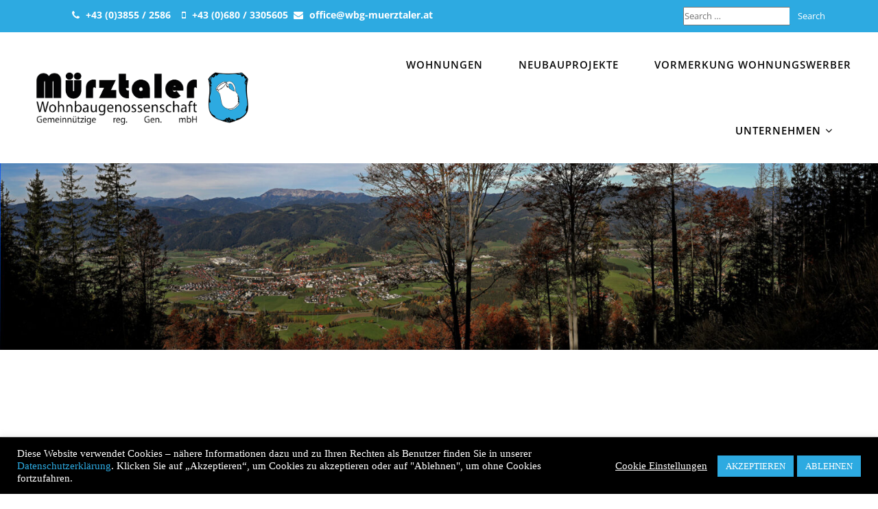

--- FILE ---
content_type: text/css
request_url: https://www.wbg-muerztaler.at/wp-content/uploads/fonts/2270a43d18060378d7b0012283d57f47/font.css?v=1721302214
body_size: 219
content:
/*
 * Font file created by Local Google Fonts 0.12
 * Created: Wed, 31 Aug 2022 10:38:17 +0000
 * Handle: complete_google_fonts
*/

@font-face {
	font-family: 'Open Sans';
	font-style: normal;
	font-weight: 300;
	font-display: fallback;
	src: url('open-sans-v34-latin-300.eot?v=1661942297');
	src: local(''),
		url('open-sans-v34-latin-300.eot?v=1661942297?#iefix') format('embedded-opentype'),
		url('open-sans-v34-latin-300.woff2?v=1661942297') format('woff2'),
		url('open-sans-v34-latin-300.woff?v=1661942297') format('woff'),
		url('open-sans-v34-latin-300.ttf?v=1661942297') format('truetype'),
		url('open-sans-v34-latin-300.svg?v=1661942297#OpenSans') format('svg');
}

@font-face {
	font-family: 'Open Sans';
	font-style: normal;
	font-weight: 400;
	font-display: fallback;
	src: url('open-sans-v34-latin-regular.eot?v=1661942297');
	src: local(''),
		url('open-sans-v34-latin-regular.eot?v=1661942297?#iefix') format('embedded-opentype'),
		url('open-sans-v34-latin-regular.woff2?v=1661942297') format('woff2'),
		url('open-sans-v34-latin-regular.woff?v=1661942297') format('woff'),
		url('open-sans-v34-latin-regular.ttf?v=1661942297') format('truetype'),
		url('open-sans-v34-latin-regular.svg?v=1661942297#OpenSans') format('svg');
}

@font-face {
	font-family: 'Open Sans';
	font-style: normal;
	font-weight: 600;
	font-display: fallback;
	src: url('open-sans-v34-latin-600.eot?v=1661942297');
	src: local(''),
		url('open-sans-v34-latin-600.eot?v=1661942297?#iefix') format('embedded-opentype'),
		url('open-sans-v34-latin-600.woff2?v=1661942297') format('woff2'),
		url('open-sans-v34-latin-600.woff?v=1661942297') format('woff'),
		url('open-sans-v34-latin-600.ttf?v=1661942297') format('truetype'),
		url('open-sans-v34-latin-600.svg?v=1661942297#OpenSans') format('svg');
}

@font-face {
	font-family: 'Open Sans';
	font-style: normal;
	font-weight: 700;
	font-display: fallback;
	src: url('open-sans-v34-latin-700.eot?v=1661942297');
	src: local(''),
		url('open-sans-v34-latin-700.eot?v=1661942297?#iefix') format('embedded-opentype'),
		url('open-sans-v34-latin-700.woff2?v=1661942297') format('woff2'),
		url('open-sans-v34-latin-700.woff?v=1661942297') format('woff'),
		url('open-sans-v34-latin-700.ttf?v=1661942297') format('truetype'),
		url('open-sans-v34-latin-700.svg?v=1661942297#OpenSans') format('svg');
}

@font-face {
	font-family: 'Open Sans';
	font-style: normal;
	font-weight: 800;
	font-display: fallback;
	src: url('open-sans-v34-latin-800.eot?v=1661942297');
	src: local(''),
		url('open-sans-v34-latin-800.eot?v=1661942297?#iefix') format('embedded-opentype'),
		url('open-sans-v34-latin-800.woff2?v=1661942297') format('woff2'),
		url('open-sans-v34-latin-800.woff?v=1661942297') format('woff'),
		url('open-sans-v34-latin-800.ttf?v=1661942297') format('truetype'),
		url('open-sans-v34-latin-800.svg?v=1661942297#OpenSans') format('svg');
}

@font-face {
	font-family: 'Open Sans';
	font-style: italic;
	font-weight: 400;
	font-display: fallback;
	src: url('open-sans-v34-latin-italic.eot?v=1661942297');
	src: local(''),
		url('open-sans-v34-latin-italic.eot?v=1661942297?#iefix') format('embedded-opentype'),
		url('open-sans-v34-latin-italic.woff2?v=1661942297') format('woff2'),
		url('open-sans-v34-latin-italic.woff?v=1661942297') format('woff'),
		url('open-sans-v34-latin-italic.ttf?v=1661942297') format('truetype'),
		url('open-sans-v34-latin-italic.svg?v=1661942297#OpenSans') format('svg');
}

@font-face {
	font-family: 'Assistant';
	font-style: normal;
	font-weight: 200;
	font-display: fallback;
	src: url('assistant-v18-latin-200.eot?v=1661942297');
	src: local(''),
		url('assistant-v18-latin-200.eot?v=1661942297?#iefix') format('embedded-opentype'),
		url('assistant-v18-latin-200.woff2?v=1661942297') format('woff2'),
		url('assistant-v18-latin-200.woff?v=1661942297') format('woff'),
		url('assistant-v18-latin-200.ttf?v=1661942297') format('truetype'),
		url('assistant-v18-latin-200.svg?v=1661942297#Assistant') format('svg');
}

@font-face {
	font-family: 'Assistant';
	font-style: normal;
	font-weight: 400;
	font-display: fallback;
	src: url('assistant-v18-latin-regular.eot?v=1661942297');
	src: local(''),
		url('assistant-v18-latin-regular.eot?v=1661942297?#iefix') format('embedded-opentype'),
		url('assistant-v18-latin-regular.woff2?v=1661942297') format('woff2'),
		url('assistant-v18-latin-regular.woff?v=1661942297') format('woff'),
		url('assistant-v18-latin-regular.ttf?v=1661942297') format('truetype'),
		url('assistant-v18-latin-regular.svg?v=1661942297#Assistant') format('svg');
}

@font-face {
	font-family: 'Assistant';
	font-style: normal;
	font-weight: 600;
	font-display: fallback;
	src: url('assistant-v18-latin-600.eot?v=1661942297');
	src: local(''),
		url('assistant-v18-latin-600.eot?v=1661942297?#iefix') format('embedded-opentype'),
		url('assistant-v18-latin-600.woff2?v=1661942297') format('woff2'),
		url('assistant-v18-latin-600.woff?v=1661942297') format('woff'),
		url('assistant-v18-latin-600.ttf?v=1661942297') format('truetype'),
		url('assistant-v18-latin-600.svg?v=1661942297#Assistant') format('svg');
}

@font-face {
	font-family: 'Assistant';
	font-style: normal;
	font-weight: 700;
	font-display: fallback;
	src: url('assistant-v18-latin-700.eot?v=1661942297');
	src: local(''),
		url('assistant-v18-latin-700.eot?v=1661942297?#iefix') format('embedded-opentype'),
		url('assistant-v18-latin-700.woff2?v=1661942297') format('woff2'),
		url('assistant-v18-latin-700.woff?v=1661942297') format('woff'),
		url('assistant-v18-latin-700.ttf?v=1661942297') format('truetype'),
		url('assistant-v18-latin-700.svg?v=1661942297#Assistant') format('svg');
}

@font-face {
	font-family: 'Assistant';
	font-style: normal;
	font-weight: 800;
	font-display: fallback;
	src: url('assistant-v18-latin-800.eot?v=1661942297');
	src: local(''),
		url('assistant-v18-latin-800.eot?v=1661942297?#iefix') format('embedded-opentype'),
		url('assistant-v18-latin-800.woff2?v=1661942297') format('woff2'),
		url('assistant-v18-latin-800.woff?v=1661942297') format('woff'),
		url('assistant-v18-latin-800.ttf?v=1661942297') format('truetype'),
		url('assistant-v18-latin-800.svg?v=1661942297#Assistant') format('svg');
}



--- FILE ---
content_type: text/css
request_url: https://www.wbg-muerztaler.at/wp-content/uploads/elementor/css/post-5400.css?ver=1614115296
body_size: 603
content:
.elementor-widget-image .widget-image-caption{color:var( --e-global-color-text );font-family:var( --e-global-typography-text-font-family ), Sans-serif;font-weight:var( --e-global-typography-text-font-weight );}.elementor-5400 .elementor-element.elementor-element-f716ff1{text-align:start;}.elementor-5400 .elementor-element.elementor-element-c6d5e5e{width:auto;max-width:auto;text-align:start;}.elementor-5400 .elementor-element.elementor-element-88d3f11{width:auto;max-width:auto;text-align:start;}.elementor-5400 .elementor-element.elementor-element-88d3f11 > .elementor-widget-container{margin:0px 0px 0px 10px;padding:0px 0px 0px 0px;}.elementor-widget-heading .elementor-heading-title{font-family:var( --e-global-typography-primary-font-family ), Sans-serif;font-weight:var( --e-global-typography-primary-font-weight );color:var( --e-global-color-primary );}.elementor-5400 .elementor-element.elementor-element-cedb2ef{text-align:end;}.elementor-5400 .elementor-element.elementor-element-cedb2ef .elementor-heading-title{font-family:"Open Sans", Sans-serif;font-size:24px;font-weight:600;text-transform:uppercase;letter-spacing:1.6px;color:#2DAAE1;}.elementor-widget-text-editor{font-family:var( --e-global-typography-text-font-family ), Sans-serif;font-weight:var( --e-global-typography-text-font-weight );color:var( --e-global-color-text );}.elementor-widget-text-editor.elementor-drop-cap-view-stacked .elementor-drop-cap{background-color:var( --e-global-color-primary );}.elementor-widget-text-editor.elementor-drop-cap-view-framed .elementor-drop-cap, .elementor-widget-text-editor.elementor-drop-cap-view-default .elementor-drop-cap{color:var( --e-global-color-primary );border-color:var( --e-global-color-primary );}.elementor-5400 .elementor-element.elementor-element-64e2bfc > .elementor-widget-container{margin:0px 0px 0px 0px;padding:0px 0px 0px 0px;}.elementor-5400 .elementor-element.elementor-element-64e2bfc{column-gap:0px;text-align:end;font-family:"Open Sans", Sans-serif;font-size:18px;font-weight:400;line-height:0em;letter-spacing:0.8px;}.elementor-5400 .elementor-element.elementor-element-bf1fef8 > .elementor-container > .elementor-column > .elementor-widget-wrap{align-content:space-evenly;align-items:space-evenly;}.elementor-5400 .elementor-element.elementor-element-0889309 > .elementor-element-populated{text-align:end;}.elementor-5400 .elementor-element.elementor-element-6ccfcd8{width:auto;max-width:auto;columns:1;font-family:"Open Sans", Sans-serif;font-size:20px;font-weight:400;color:#3A3A3A;}.elementor-5400 .elementor-element.elementor-element-6ccfcd8 > .elementor-widget-container{padding:0px 0px 0px 0px;}.elementor-5400 .elementor-element.elementor-element-9983d05.elementor-column > .elementor-widget-wrap{justify-content:flex-start;}.elementor-5400 .elementor-element.elementor-element-9983d05 > .elementor-element-populated{text-align:end;}.elementor-5400 .elementor-element.elementor-element-f96d3fe{width:auto;max-width:auto;columns:1;font-family:"Open Sans", Sans-serif;font-size:20px;font-weight:400;color:#3A3A3A;}.elementor-5400 .elementor-element.elementor-element-f96d3fe > .elementor-widget-container{padding:0px 0px 0px 0px;}.elementor-5400 .elementor-element.elementor-element-8d5dfb1 > .elementor-widget-container{margin:0px 0px 0px 0px;padding:20px 0px 20px 0px;}.elementor-5400 .elementor-element.elementor-element-8d5dfb1{column-gap:0px;text-align:justify;font-family:"Open Sans", Sans-serif;font-size:18px;font-weight:400;line-height:1.5em;letter-spacing:0px;color:#3A3A3A;}.elementor-5400 .elementor-element.elementor-element-ad55e59 > .elementor-widget-container{padding:0px 0px 0px 0px;}.elementor-5400 .elementor-element.elementor-element-ad55e59{text-align:end;font-family:"Open Sans", Sans-serif;font-size:22px;font-weight:600;letter-spacing:1.8px;color:#3A3A3A;}.elementor-5400 .elementor-element.elementor-element-57c4177 > .elementor-widget-container{padding:0px 0px 0px 0px;}.elementor-5400 .elementor-element.elementor-element-57c4177{columns:1;text-align:end;font-family:"Open Sans", Sans-serif;font-size:20px;font-weight:400;color:#3A3A3A;}.elementor-widget-divider{--divider-color:var( --e-global-color-secondary );}.elementor-widget-divider .elementor-divider__text{color:var( --e-global-color-secondary );font-family:var( --e-global-typography-secondary-font-family ), Sans-serif;font-weight:var( --e-global-typography-secondary-font-weight );}.elementor-widget-divider.elementor-view-stacked .elementor-icon{background-color:var( --e-global-color-secondary );}.elementor-widget-divider.elementor-view-framed .elementor-icon, .elementor-widget-divider.elementor-view-default .elementor-icon{color:var( --e-global-color-secondary );border-color:var( --e-global-color-secondary );}.elementor-widget-divider.elementor-view-framed .elementor-icon, .elementor-widget-divider.elementor-view-default .elementor-icon svg{fill:var( --e-global-color-secondary );}.elementor-5400 .elementor-element.elementor-element-750ffb0{--divider-border-style:double;--divider-color:#000;--divider-border-width:1px;}.elementor-5400 .elementor-element.elementor-element-750ffb0 .elementor-divider-separator{width:100%;}.elementor-5400 .elementor-element.elementor-element-750ffb0 .elementor-divider{padding-block-start:15px;padding-block-end:15px;}@media(max-width:767px){.elementor-5400 .elementor-element.elementor-element-c6d5e5e{width:100%;max-width:100%;text-align:center;}.elementor-5400 .elementor-element.elementor-element-c6d5e5e > .elementor-widget-container{margin:0px 0px 5px 0px;}.elementor-5400 .elementor-element.elementor-element-88d3f11{width:100%;max-width:100%;text-align:center;}.elementor-5400 .elementor-element.elementor-element-88d3f11 > .elementor-widget-container{margin:0px 0px 5px 0px;}.elementor-5400 .elementor-element.elementor-element-64e2bfc{columns:1;column-gap:0px;font-size:14px;}.elementor-5400 .elementor-element.elementor-element-0889309{width:50%;}.elementor-5400 .elementor-element.elementor-element-0889309.elementor-column > .elementor-widget-wrap{justify-content:flex-start;}.elementor-5400 .elementor-element.elementor-element-9983d05{width:50%;}}@media(min-width:768px){.elementor-5400 .elementor-element.elementor-element-aefe0d0{width:46.538%;}.elementor-5400 .elementor-element.elementor-element-d004e91{width:53.127%;}.elementor-5400 .elementor-element.elementor-element-0889309{width:12.259%;}.elementor-5400 .elementor-element.elementor-element-9983d05{width:87.659%;}}

--- FILE ---
content_type: text/css
request_url: https://www.wbg-muerztaler.at/wp-content/uploads/elementor/css/post-5458.css?ver=1613690330
body_size: -71
content:
.elementor-widget-text-editor{font-family:var( --e-global-typography-text-font-family ), Sans-serif;font-weight:var( --e-global-typography-text-font-weight );color:var( --e-global-color-text );}.elementor-widget-text-editor.elementor-drop-cap-view-stacked .elementor-drop-cap{background-color:var( --e-global-color-primary );}.elementor-widget-text-editor.elementor-drop-cap-view-framed .elementor-drop-cap, .elementor-widget-text-editor.elementor-drop-cap-view-default .elementor-drop-cap{color:var( --e-global-color-primary );border-color:var( --e-global-color-primary );}.elementor-5458 .elementor-element.elementor-element-b13f14f{font-family:"Open Sans", Sans-serif;font-size:20px;font-weight:600;line-height:0.9em;letter-spacing:0.5px;color:#232323;}.elementor-5458 .elementor-element.elementor-element-cfd0304{font-family:"Open Sans", Sans-serif;font-size:20px;font-weight:400;line-height:1em;color:#232323;}@media(min-width:768px){.elementor-5458 .elementor-element.elementor-element-7f9abb4{width:34.865%;}.elementor-5458 .elementor-element.elementor-element-b244ac8{width:64.8%;}}

--- FILE ---
content_type: text/css
request_url: https://www.wbg-muerztaler.at/wp-content/uploads/elementor/css/post-6079.css?ver=1614111538
body_size: -198
content:
.elementor-widget-theme-post-title .elementor-heading-title{font-family:var( --e-global-typography-primary-font-family ), Sans-serif;font-weight:var( --e-global-typography-primary-font-weight );color:var( --e-global-color-primary );}.elementor-6079 .elementor-element.elementor-element-396fb7ca .elementor-heading-title{font-family:"Open Sans", Sans-serif;font-size:20px;font-weight:600;text-transform:uppercase;color:#000000;}